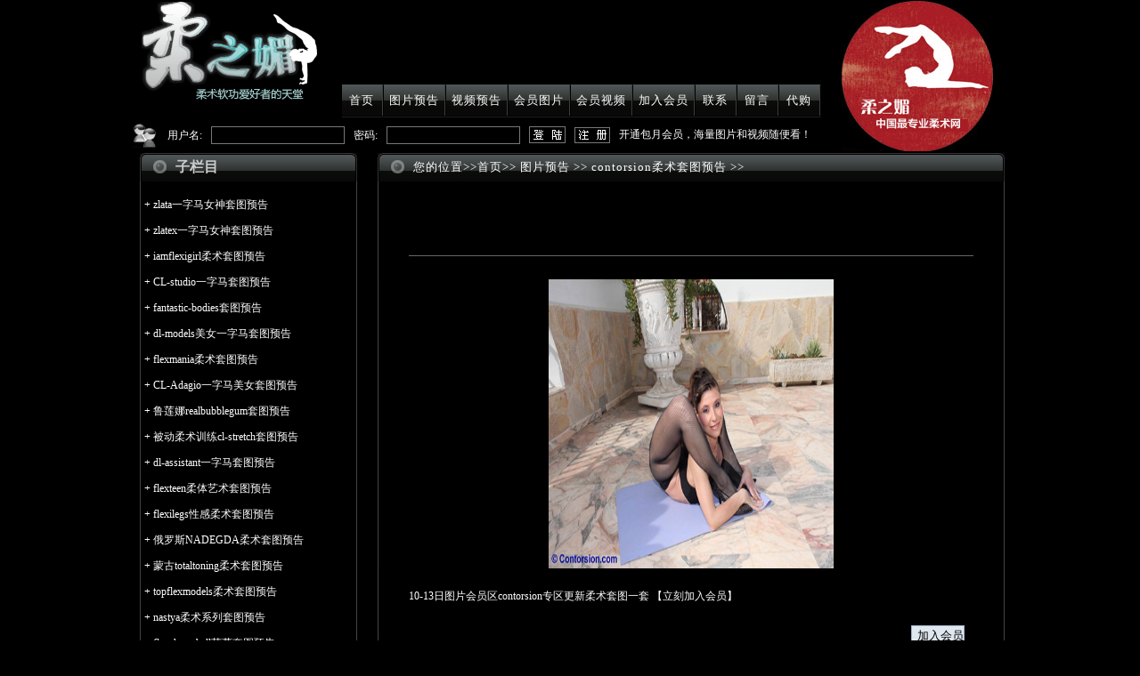

--- FILE ---
content_type: text/html
request_url: http://www.roushumei.com/MfShow.asp?id=2063
body_size: 4501
content:

<!DOCTYPE html PUBLIC "-//W3C//DTD XHTML 1.0 Transitional//EN" "http://www.w3.org/TR/xhtml1/DTD/xhtml1-transitional.dtd">
<html xmlns="http://www.w3.org/1999/xhtml">
<head>
<title> - 柔之媚</title>
<meta name="description" content="10-13日图片会员区contorsion专区更新柔术套图一套		&nbsp;&nbsp;柔之媚专业为您提供柔术表演和一些专业的zlata美女柔术等高清柔术图片和柔术视频下载，在这里您可以找到您想找到的柔术资料大全。" />

<meta http-equiv="Content-Type" content="text/html; charset=gb2312" />
<link href="images/css.css" rel="stylesheet" type="text/css" />
<script language="JavaScript" src="images/chkform.js" type="text/javascript"></script>
</head>
<body>
<table width="995" border="0" align="center" cellpadding="0" cellspacing="0">
  <tr>
    <td width="240" height="130" align="center" valign="middle"><img src="images/2014_logo.gif" alt="" /></td>
    <td align="center" valign="top"><table width="538" border="0" cellpadding="0" cellspacing="0">
  <tr>
    <td height="95" align="center" valign="middle">　</td>
  </tr>
</table>
<table height="37" border="0" cellpadding="0" cellspacing="0">
        <tr>
          <td width="45" align="center" background="images/index_17.gif" class="white13"><a href="index.asp">首页</a></td>
          <td width="2" background="images/index_17.gif"><img src="images/index_03-17.gif" width="2" height="37"></td>
		   <td width="68" align="center" background="images/index_17.gif" class="white13"><a href="MfList.asp?tp=1">图片预告</a></td>		   
          <td width="2" background="images/index_17.gif"><img src="images/index_03-17.gif" width="2" height="37"></td>
          <td width="68" align="center" background="images/index_17.gif" class="white13"><a href="MfList.asp?tp=2">视频预告</a></td>
          <td width="2" background="images/index_17.gif"><img src="images/index_03-17.gif" width="2" height="37"></td>
          <td width="68" align="center" background="images/index_17.gif" class="white13"><a href="PicList.asp">会员图片</a></td>
          <td width="2" background="images/index_17.gif"><img src="images/index_03-17.gif" width="2" height="37"></td>
          <td width="68" align="center" background="images/index_17.gif" class="white13"><a href="VodList.asp">会员视频</a></td>
          <td width="2" background="images/index_17.gif"><img src="images/index_03-17.gif" width="2" height="37"></td>
          <td width="68" align="center" background="images/index_17.gif" class="white13"><a href="InfoShow.asp?cid=9">加入会员</a></td>
          <td width="2" background="images/index_17.gif"><img src="images/index_03-17.gif" width="2" height="37"></td>
          <td width="45" align="center" background="images/index_17.gif" class="white13">
			<a href="InfoShow.asp?cid=10">联系</a></td>
          <td width="2" background="images/index_17.gif"><img src="images/index_03-17.gif" width="2" height="37"></td>
          <td width="45" align="center" background="images/index_17.gif" class="white13"><a href="GuestBook.asp">留言</a></td>
		  <td width="2" background="images/index_17.gif"><img src="images/index_03-17.gif" width="2" height="37"></td>
          <td width="45" align="center" background="images/index_17.gif" class="white13"><a href="VodBuy.asp">代购</a></td>
          <td width="2" background="images/index_17.gif"><img src="images/index_03-17.gif" width="2" height="37"></td>
        </tr>
</table>
</td>
    <td width="215" rowspan="2" align="center" valign="middle"><a href="VodBuy.asp"><img src="images/list_02.gif" alt="购买柔之媚光盘" width="171" height="169" border="0"></a></td>
  </tr>
  <tr>
    <td colspan="2">  
<form name="userinfo" method="post" action="login.asp?action=login" >
<table border="0" cellpadding="5" cellspacing="0">
      <tr>
        <td height="30"><img src="images/index_22.gif" width="30" height="28" alt=""></td>
        <td align="left" class="white12">用户名:</td>
        <td><input name="logUserName" type="text" class="form01" size="20"></td>
        <td align="center"><span class="white12">密码:</span></td>
        <td><input name="logPass" type="password" class="form01" size="20"></td>
        <td align="center"><input  name="imageField"  type="image"  src="images/index_25.gif"  border="0"></td>
        <td align="center"><a href="reg.asp"><img src="images/index_16.gif" alt="" width="40" height="18" border="0"></a></td>
        <td align="center"><a href="InfoShow.asp?cid=9">开通包月会员，海量图片和视频随便看！</a></td>
      </tr>
    </table>
</form>
		</td>
  </tr>
</table>

<table width="995" border="0" align="center" cellpadding="0" cellspacing="0">
  <tr>
    <td width="14"></td>
    <td width="244"  valign="top"><table width="244" height="32" border="0" cellpadding="0" cellspacing="0" background="images/list_08.gif">
        <tr>
          <td width="40" background="images/list_08.gif"><img src="images/list_06.gif" width="40" height="32" alt="" /></td>
          <td width="191"><h3 class="lefttit">子栏目</h3></td>
          <td width="13" align="right" background="images/list_08.gif"><img src="images/list_10.gif" width="13" height="32" alt="" /></td>
        </tr>
      </table>
      <table width="244" border="0" cellspacing="0" cellpadding="0">
        <tr>
          <td height="220" background="images/list_17.gif" valign="top"><table width="100%" border="0" cellspacing="0" cellpadding="2">
		   <tr>
              <td height="8" class="white"></td>
            </tr>
		  
            <tr>
              <td height="25" class="white"><span class="white12">&nbsp;+</span> <span class="white12"><a href="Mflist.asp?tp=1&cid=1">zlata一字马女神套图预告</a></span></td>
            </tr>
			
            <tr>
              <td height="25" class="white"><span class="white12">&nbsp;+</span> <span class="white12"><a href="Mflist.asp?tp=1&cid=71">zlatex一字马女神套图预告</a></span></td>
            </tr>
			
            <tr>
              <td height="25" class="white"><span class="white12">&nbsp;+</span> <span class="white12"><a href="Mflist.asp?tp=1&cid=87">iamflexigirl柔术套图预告</a></span></td>
            </tr>
			
            <tr>
              <td height="25" class="white"><span class="white12">&nbsp;+</span> <span class="white12"><a href="Mflist.asp?tp=1&cid=49">CL-studio一字马套图预告</a></span></td>
            </tr>
			
            <tr>
              <td height="25" class="white"><span class="white12">&nbsp;+</span> <span class="white12"><a href="Mflist.asp?tp=1&cid=61">fantastic-bodies套图预告</a></span></td>
            </tr>
			
            <tr>
              <td height="25" class="white"><span class="white12">&nbsp;+</span> <span class="white12"><a href="Mflist.asp?tp=1&cid=53">dl-models美女一字马套图预告</a></span></td>
            </tr>
			
            <tr>
              <td height="25" class="white"><span class="white12">&nbsp;+</span> <span class="white12"><a href="Mflist.asp?tp=1&cid=36">flexmania柔术套图预告</a></span></td>
            </tr>
			
            <tr>
              <td height="25" class="white"><span class="white12">&nbsp;+</span> <span class="white12"><a href="Mflist.asp?tp=1&cid=55">CL-Adagio一字马美女套图预告</a></span></td>
            </tr>
			
            <tr>
              <td height="25" class="white"><span class="white12">&nbsp;+</span> <span class="white12"><a href="Mflist.asp?tp=1&cid=75">鲁莲娜realbubblegum套图预告</a></span></td>
            </tr>
			
            <tr>
              <td height="25" class="white"><span class="white12">&nbsp;+</span> <span class="white12"><a href="Mflist.asp?tp=1&cid=85">被动柔术训练cl-stretch套图预告</a></span></td>
            </tr>
			
            <tr>
              <td height="25" class="white"><span class="white12">&nbsp;+</span> <span class="white12"><a href="Mflist.asp?tp=1&cid=57">dl-assistant一字马套图预告</a></span></td>
            </tr>
			
            <tr>
              <td height="25" class="white"><span class="white12">&nbsp;+</span> <span class="white12"><a href="Mflist.asp?tp=1&cid=77">flexteen柔体艺术套图预告</a></span></td>
            </tr>
			
            <tr>
              <td height="25" class="white"><span class="white12">&nbsp;+</span> <span class="white12"><a href="Mflist.asp?tp=1&cid=9">flexilegs性感柔术套图预告</a></span></td>
            </tr>
			
            <tr>
              <td height="25" class="white"><span class="white12">&nbsp;+</span> <span class="white12"><a href="Mflist.asp?tp=1&cid=27">俄罗斯NADEGDA柔术套图预告</a></span></td>
            </tr>
			
            <tr>
              <td height="25" class="white"><span class="white12">&nbsp;+</span> <span class="white12"><a href="Mflist.asp?tp=1&cid=2">蒙古totaltoning柔术套图预告</a></span></td>
            </tr>
			
            <tr>
              <td height="25" class="white"><span class="white12">&nbsp;+</span> <span class="white12"><a href="Mflist.asp?tp=1&cid=25">topflexmodels柔术套图预告</a></span></td>
            </tr>
			
            <tr>
              <td height="25" class="white"><span class="white12">&nbsp;+</span> <span class="white12"><a href="Mflist.asp?tp=1&cid=42">nastya柔术系列套图预告</a></span></td>
            </tr>
			
            <tr>
              <td height="25" class="white"><span class="white12">&nbsp;+</span> <span class="white12"><a href="Mflist.asp?tp=1&cid=29">flexshow-ball芭蕾套图预告</a></span></td>
            </tr>
			
            <tr>
              <td height="25" class="white"><span class="white12">&nbsp;+</span> <span class="white12"><a href="Mflist.asp?tp=1&cid=38">gymrotic柔体艺术套图预告</a></span></td>
            </tr>
			
            <tr>
              <td height="25" class="white"><span class="white12">&nbsp;+</span> <span class="white12"><a href="Mflist.asp?tp=1&cid=76">gymnastic.xxx柔术套图预告</a></span></td>
            </tr>
			
            <tr>
              <td height="25" class="white"><span class="white12">&nbsp;+</span> <span class="white12"><a href="Mflist.asp?tp=1&cid=32">contorsion柔术套图预告</a></span></td>
            </tr>
			
            <tr>
              <td height="25" class="white"><span class="white12">&nbsp;+</span> <span class="white12"><a href="Mflist.asp?tp=1&cid=46">sweet-ballera芭蕾套图预告</a></span></td>
            </tr>
			
          </table></td>
        </tr>
        <tr>
          <td valign="top"><img src="images/list_23.gif" width="244" height="9"></td>
        </tr>
        <tr>
          <td height="17" valign="top"></td>
        </tr>
      </table><table width="244" height="32" border="0" cellpadding="0" cellspacing="0" background="images/list_08.gif">
  <tr>
    <td width="40" background="images/list_08.gif"><img src="images/list_06.gif" width="40" height="32" alt="" /></td>
    <td width="191"><h3 class="lefttit">会员须知</h3></td>
    <td width="13" align="right" background="images/list_08.gif"><img src="images/list_10.gif" width="13" height="32" alt="" /></td>
  </tr>
</table>
<table width="244" border="0" cellspacing="0" cellpadding="0">
        <tr>
          <td valign="top" background="images/list_17.gif"><table width="95%" align="center" border="0" cellspacing="0" cellpadding="2">
              <tr>
                <td valign="top"  class="white"><span class="white12">&nbsp;&nbsp;&nbsp;&nbsp;<a href="InfoShow.asp?cid=9" style="color:#FF0000">查看包月和付款方式</a>。</span></td>
              </tr>
          </table></td>
        </tr>
        <tr>
          <td valign="top"><img src="images/list_23.gif" width="244" height="9"></td>
        </tr>
        <tr>
          <td valign="top"></td>
        </tr>
</table></td>
    <td width="23"></td>
    <td valign="top"><table width="704" height="32" border="0" cellpadding="0" cellspacing="0">
      <tr>
        <td width="40" background="images/list_08.gif"><img src="images/list_06.gif" width="40" height="32" alt="" /></td>
        <td width="626" align="left" background="images/list_08.gif" class="white13">您的位置&gt;&gt;<a href="/">首页</a>&gt;&gt; <a href="Mflist.asp?tp=1">
          
          图片预告
          
          </a>  &gt;&gt; <a href="Mflist.asp?tp=1&cid=32">contorsion柔术套图预告</a>  &gt;&gt;  </td>
        <td width="38" align="right" background="images/list_08.gif"><img src="images/list_10.gif" width="13" height="32" alt="" /></td>
      </tr>
    </table>
        <table width="704" border="0" cellspacing="0" cellpadding="0">
          <tr>
            <td height="497" align="center" valign="top" background="images/list_33.gif"><table width="98%" border="0" align="center" cellpadding="0" cellspacing="0">
                <tr>
                  <td align="left"><table width="95%" align="center" cellpadding="10" cellspacing="0">
                      <tr>
                        <td height="15"></td>
                      </tr>
                      <tr>
                        <td height="22" colspan="2" align="center" valign="middle"><h2 class="red"></h2>
                        <hr color="#666666" noshade="noshade" size="1" /></td>
                      </tr>
                      <tr>
                        <td align="center"><img src="Upfiles/MfInfo/2014101317125783257.jpg" alt="" width="320" height="325" class="ImgList" border="0" /></td>
                      </tr>
                      <tr>
                        <td align="left" valign="middle" style="line-height:23px;" class="white12">10-13日图片会员区contorsion专区更新柔术套图一套		  【<a href="reg.asp?action=yes" target="_blank">立刻加入会员</a>】</td>
                      </tr>
                      <tr>
                       <td height="17" align="right" class="white12"><input name="submit" type="submit" style='width:60px;height:23px;font-size:13px;margin:1px;border:1px solid #A4B3C8;background-color:#DFE7EF;' onclick="location='reg.asp?action=yes'" value="加入会员" />
                              &nbsp;&nbsp;</td>
                      </tr>
                      <tr>
                        <td height="15" class="white12">最新更新相关内容 
                          <hr />
                        <p>
		<a href="MfShow.asp?id=6237" title="柔术网站导航：帮助初学者找到较佳的学习资源和社区" target="_blank">柔术网站导航：帮助初学者找到较佳的学习资源和社区</a><br />
		
		<a href="MfShow.asp?id=6236" title="柔术网站打开学习之门，探索身体的无限可能" target="_blank">柔术网站打开学习之门，探索身体的无限可能</a><br />
		
		<a href="MfShow.asp?id=6231" title="窥探幕后：柔术名家的专属网站，解锁高级技巧与训练秘籍" target="_blank">窥探幕后：柔术名家的专属网站，解锁高级技巧与训练秘籍</a><br />
		
		<a href="MfShow.asp?id=6230" title="精选优质资源：打造个性化柔术学习路径" target="_blank">精选优质资源：打造个性化柔术学习路径</a><br />
		
		<a href="MfShow.asp?id=6227" title="互动交流：参与活跃的柔术网站社区，分享你的经验" target="_blank">互动交流：参与活跃的柔术网站社区，分享你的经验</a><br />
		
		<a href="MfShow.asp?id=6226" title="发现精彩世界：畅游柔术网站的乐趣与收获" target="_blank">发现精彩世界：畅游柔术网站的乐趣与收获</a><br />
		
		<a href="MfShow.asp?id=6219" title="2023.12-15日图片会员区zlata专区已更新" target="_blank">2023.12-15日图片会员区zlata专区已更新</a><br />
		
		<a href="MfShow.asp?id=6218" title="2023.12-15日图片会员区zlata专区已更新" target="_blank">2023.12-15日图片会员区zlata专区已更新</a><br />
		
		<a href="MfShow.asp?id=6211" title="2023.12-2日图片会员区zlata专区已更新" target="_blank">2023.12-2日图片会员区zlata专区已更新</a><br />
		
		<a href="MfShow.asp?id=6193" title="2023.10-28日图片会员区zlata专区已更新" target="_blank">2023.10-28日图片会员区zlata专区已更新</a><br />
		</p></td>
                      </tr>
                  </table></td>
                </tr>
            </table></td>
          </tr>
          <tr>
            <td valign="top"><img src="images/list_15.gif" width="704" height="9" /></td>
          </tr>
          <tr>
            <td height="17" valign="top"></td>
          </tr>
      </table></td>
  </tr>
</table>
<table width="995" border="0" align="center" cellpadding="0" cellspacing="0">
  <tr>
    <td>　</td>
  </tr>
</table>
<table width="995" border="0" align="center" cellpadding="0" cellspacing="0">
  <tr>
    <td height="50" align="center" class="gray14">&copy; <a href="index.asp">柔之媚-柔术</a> CopyRight 2008-2019 All Rights Reserved <a href="/sitemap/">柔术网站地图</a>  <br />
    沪ICP备07006207号


<script>
var _hmt = _hmt || [];
(function() {
  var hm = document.createElement("script");
  hm.src = "https://hm.baidu.com/hm.js?0a08817025d32d160e725b285c2041ea";
  var s = document.getElementsByTagName("script")[0]; 
  s.parentNode.insertBefore(hm, s);
})();
</script>


</td>
  </tr>
</table>

<script>
(function(){
    var bp = document.createElement('script');
    bp.src = '//push.zhanzhang.baidu.com/push.js';
    var s = document.getElementsByTagName("script")[0];
    s.parentNode.insertBefore(bp, s);
})();
</script>

</body>
</html>